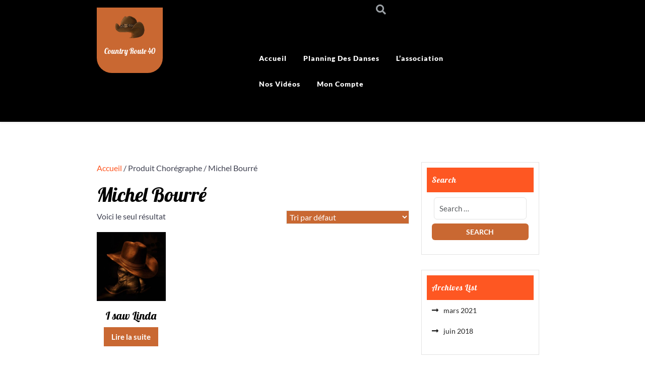

--- FILE ---
content_type: text/html; charset=UTF-8
request_url: https://countryroute40.com/choregraphe/michel-bourre/
body_size: 12646
content:
<!doctype html>
<html lang="fr-FR">
<head>
    <meta charset="UTF-8">
    <meta name="viewport" content="width=device-width, initial-scale=1">
    <title>Michel Bourré</title>
<meta name='robots' content='max-image-preview:large' />
<link rel="alternate" type="application/rss+xml" title=" &raquo; Flux" href="https://countryroute40.com/feed/" />
<link rel="alternate" type="application/rss+xml" title=" &raquo; Flux des commentaires" href="https://countryroute40.com/comments/feed/" />
<link rel="alternate" type="application/rss+xml" title="Flux pour  &raquo; Michel Bourré Chorégraphe" href="https://countryroute40.com/choregraphe/michel-bourre/feed/" />
<style id='wp-img-auto-sizes-contain-inline-css' type='text/css'>
img:is([sizes=auto i],[sizes^="auto," i]){contain-intrinsic-size:3000px 1500px}
/*# sourceURL=wp-img-auto-sizes-contain-inline-css */
</style>
<link rel='stylesheet' id='stec-widget-events-list-css' href='https://countryroute40.com/wp-content/plugins/stachethemes_event_calendar/assets/css/front/style.widget-events.min.css?ver=3.2.4' type='text/css' media='all' />
<style id='wp-emoji-styles-inline-css' type='text/css'>

	img.wp-smiley, img.emoji {
		display: inline !important;
		border: none !important;
		box-shadow: none !important;
		height: 1em !important;
		width: 1em !important;
		margin: 0 0.07em !important;
		vertical-align: -0.1em !important;
		background: none !important;
		padding: 0 !important;
	}
/*# sourceURL=wp-emoji-styles-inline-css */
</style>
<link rel='stylesheet' id='titan-adminbar-styles-css' href='https://countryroute40.com/wp-content/plugins/anti-spam/assets/css/admin-bar.css?ver=7.3.5' type='text/css' media='all' />
<link rel='stylesheet' id='woof-css' href='https://countryroute40.com/wp-content/plugins/woocommerce-products-filter/css/front.css?ver=2.2.9.4' type='text/css' media='all' />
<style id='woof-inline-css' type='text/css'>

.woof_products_top_panel li span, .woof_products_top_panel2 li span{background: url(https://countryroute40.com/wp-content/plugins/woocommerce-products-filter/img/delete.png);background-size: 14px 14px;background-repeat: no-repeat;background-position: right;}
.woof_edit_view{
                    display: none;
                }

/*# sourceURL=woof-inline-css */
</style>
<link rel='stylesheet' id='chosen-drop-down-css' href='https://countryroute40.com/wp-content/plugins/woocommerce-products-filter/js/chosen/chosen.min.css?ver=2.2.9.4' type='text/css' media='all' />
<link rel='stylesheet' id='icheck-jquery-color-css' href='https://countryroute40.com/wp-content/plugins/woocommerce-products-filter/js/icheck/skins/minimal/orange.css?ver=2.2.9.4' type='text/css' media='all' />
<link rel='stylesheet' id='woof_by_featured_html_items-css' href='https://countryroute40.com/wp-content/plugins/woocommerce-products-filter/ext/by_featured/css/by_featured.css?ver=2.2.9.4' type='text/css' media='all' />
<link rel='stylesheet' id='woof_by_text_html_items-css' href='https://countryroute40.com/wp-content/plugins/woocommerce-products-filter/ext/by_text/assets/css/front.css?ver=2.2.9.4' type='text/css' media='all' />
<link rel='stylesheet' id='woof_label_html_items-css' href='https://countryroute40.com/wp-content/plugins/woocommerce-products-filter/ext/label/css/html_types/label.css?ver=2.2.9.4' type='text/css' media='all' />
<link rel='stylesheet' id='woof_select_radio_check_html_items-css' href='https://countryroute40.com/wp-content/plugins/woocommerce-products-filter/ext/select_radio_check/css/html_types/select_radio_check.css?ver=2.2.9.4' type='text/css' media='all' />
<link rel='stylesheet' id='woocommerce-layout-css' href='https://countryroute40.com/wp-content/plugins/woocommerce/assets/css/woocommerce-layout.css?ver=10.4.3' type='text/css' media='all' />
<link rel='stylesheet' id='woocommerce-smallscreen-css' href='https://countryroute40.com/wp-content/plugins/woocommerce/assets/css/woocommerce-smallscreen.css?ver=10.4.3' type='text/css' media='only screen and (max-width: 768px)' />
<link rel='stylesheet' id='woocommerce-general-css' href='https://countryroute40.com/wp-content/plugins/woocommerce/assets/css/woocommerce.css?ver=10.4.3' type='text/css' media='all' />
<style id='woocommerce-inline-inline-css' type='text/css'>
.woocommerce form .form-row .required { visibility: visible; }
/*# sourceURL=woocommerce-inline-inline-css */
</style>
<link rel='stylesheet' id='lato-css' href='https://countryroute40.com/wp-content/fonts/ee764149d14ea9105e03917d91954372.css?ver=1.0' type='text/css' media='all' />
<link rel='stylesheet' id='lobster-css' href='https://countryroute40.com/wp-content/fonts/01ad907708d810333e326936226967c6.css?ver=1.0' type='text/css' media='all' />
<link rel='stylesheet' id='charity-zone-block-editor-style-css' href='https://countryroute40.com/wp-content/themes/charity-zone/assets/css/block-editor-style.css?ver=d2c64b3f85861046b468d05aa087f891' type='text/css' media='all' />
<link rel='stylesheet' id='bootstrap-css-css' href='https://countryroute40.com/wp-content/themes/charity-zone/assets/css/bootstrap.css?ver=d2c64b3f85861046b468d05aa087f891' type='text/css' media='all' />
<link rel='stylesheet' id='fontawesome-style-css' href='https://countryroute40.com/wp-content/themes/charity-zone/assets/css/fontawesome/css/all.css?ver=d2c64b3f85861046b468d05aa087f891' type='text/css' media='all' />
<link rel='stylesheet' id='owl.carousel-style-css' href='https://countryroute40.com/wp-content/themes/charity-zone/assets/css/owl.carousel.css?ver=d2c64b3f85861046b468d05aa087f891' type='text/css' media='all' />
<link rel='stylesheet' id='charity-zone-style-css' href='https://countryroute40.com/wp-content/themes/charity-zone/style.css?ver=d2c64b3f85861046b468d05aa087f891' type='text/css' media='all' />
<style id='charity-zone-style-inline-css' type='text/css'>
#button{right: 20px;}#top-slider .slider-box img{opacity: ;}.woocommerce ul.products li.product .onsale{left: auto; right: 15px;}#colophon{background-attachment: scroll !important; background-position: center !important;}#colophon h5, h5.footer-column-widget-title{text-align: left;}#colophon ul, #colophon p, .tagcloud, .widget{text-align: left;}.footer-menu-left{text-align: center;}.main-navigation .menu > li > a{text-transform:Capitalize;}.slider-inner-box, #top-slider .slider-inner-box p{text-align : center;}

	
		
		.loading, .loading2{
			background-color: ;
		 }
		 @keyframes loading {
		  0%,
		  100% {
		  	transform: translatey(-2.5rem);
		    background-color: #ffffff;
		  }
		  50% {
		  	transform: translatey(2.5rem);
		    background-color: #f10026;
		  }
		}
		.load hr {
			background-color: ;
		}
	
.stick_header{position: static;}
/*# sourceURL=charity-zone-style-inline-css */
</style>
<link rel='stylesheet' id='heateor_sss_frontend_css-css' href='https://countryroute40.com/wp-content/plugins/sassy-social-share/public/css/sassy-social-share-public.css?ver=3.3.79' type='text/css' media='all' />
<style id='heateor_sss_frontend_css-inline-css' type='text/css'>
.heateor_sss_button_instagram span.heateor_sss_svg,a.heateor_sss_instagram span.heateor_sss_svg{background:radial-gradient(circle at 30% 107%,#fdf497 0,#fdf497 5%,#fd5949 45%,#d6249f 60%,#285aeb 90%)}.heateor_sss_horizontal_sharing .heateor_sss_svg,.heateor_sss_standard_follow_icons_container .heateor_sss_svg{color:#fff;border-width:0px;border-style:solid;border-color:transparent}.heateor_sss_horizontal_sharing .heateorSssTCBackground{color:#666}.heateor_sss_horizontal_sharing span.heateor_sss_svg:hover,.heateor_sss_standard_follow_icons_container span.heateor_sss_svg:hover{border-color:transparent;}.heateor_sss_vertical_sharing span.heateor_sss_svg,.heateor_sss_floating_follow_icons_container span.heateor_sss_svg{color:#fff;border-width:0px;border-style:solid;border-color:transparent;}.heateor_sss_vertical_sharing .heateorSssTCBackground{color:#666;}.heateor_sss_vertical_sharing span.heateor_sss_svg:hover,.heateor_sss_floating_follow_icons_container span.heateor_sss_svg:hover{border-color:transparent;}@media screen and (max-width:783px) {.heateor_sss_vertical_sharing{display:none!important}}div.heateor_sss_mobile_footer{display:none;}@media screen and (max-width:783px){div.heateor_sss_bottom_sharing .heateorSssTCBackground{background-color:white}div.heateor_sss_bottom_sharing{width:100%!important;left:0!important;}div.heateor_sss_bottom_sharing a{width:25% !important;}div.heateor_sss_bottom_sharing .heateor_sss_svg{width: 100% !important;}div.heateor_sss_bottom_sharing div.heateorSssTotalShareCount{font-size:1em!important;line-height:28px!important}div.heateor_sss_bottom_sharing div.heateorSssTotalShareText{font-size:.7em!important;line-height:0px!important}div.heateor_sss_mobile_footer{display:block;height:40px;}.heateor_sss_bottom_sharing{padding:0!important;display:block!important;width:auto!important;bottom:-2px!important;top: auto!important;}.heateor_sss_bottom_sharing .heateor_sss_square_count{line-height:inherit;}.heateor_sss_bottom_sharing .heateorSssSharingArrow{display:none;}.heateor_sss_bottom_sharing .heateorSssTCBackground{margin-right:1.1em!important}}
/*# sourceURL=heateor_sss_frontend_css-inline-css */
</style>
<script type="text/javascript" src="https://countryroute40.com/wp-includes/js/jquery/jquery.min.js?ver=3.7.1" id="jquery-core-js"></script>
<script type="text/javascript" src="https://countryroute40.com/wp-includes/js/jquery/jquery-migrate.min.js?ver=3.4.1" id="jquery-migrate-js"></script>
<script type="text/javascript" id="jquery-js-after">
/* <![CDATA[ */
if (typeof (window.wpfReadyList) == "undefined") {
			var v = jQuery.fn.jquery;
			if (v && parseInt(v) >= 3 && window.self === window.top) {
				var readyList=[];
				window.originalReadyMethod = jQuery.fn.ready;
				jQuery.fn.ready = function(){
					if(arguments.length && arguments.length > 0 && typeof arguments[0] === "function") {
						readyList.push({"c": this, "a": arguments});
					}
					return window.originalReadyMethod.apply( this, arguments );
				};
				window.wpfReadyList = readyList;
			}}
//# sourceURL=jquery-js-after
/* ]]> */
</script>
<script type="text/javascript" id="woof-husky-js-extra">
/* <![CDATA[ */
var woof_husky_txt = {"ajax_url":"https://countryroute40.com/wp-admin/admin-ajax.php","plugin_uri":"https://countryroute40.com/wp-content/plugins/woocommerce-products-filter/ext/by_text/","loader":"https://countryroute40.com/wp-content/plugins/woocommerce-products-filter/ext/by_text/assets/img/ajax-loader.gif","not_found":"Nothing found!","prev":"Prev","next":"Next","site_link":"https://countryroute40.com","default_data":{"placeholder":"","behavior":"title","search_by_full_word":"0","autocomplete":"0","how_to_open_links":"0","taxonomy_compatibility":0,"sku_compatibility":"0","custom_fields":"","search_desc_variant":"0","view_text_length":10,"min_symbols":3,"max_posts":10,"image":"","notes_for_customer":"","template":"default","max_open_height":300,"page":0}};
//# sourceURL=woof-husky-js-extra
/* ]]> */
</script>
<script type="text/javascript" src="https://countryroute40.com/wp-content/plugins/woocommerce-products-filter/ext/by_text/assets/js/husky.js?ver=2.2.9.4" id="woof-husky-js"></script>
<script type="text/javascript" src="https://countryroute40.com/wp-content/plugins/woocommerce/assets/js/jquery-blockui/jquery.blockUI.min.js?ver=2.7.0-wc.10.4.3" id="wc-jquery-blockui-js" defer="defer" data-wp-strategy="defer"></script>
<script type="text/javascript" id="wc-add-to-cart-js-extra">
/* <![CDATA[ */
var wc_add_to_cart_params = {"ajax_url":"/wp-admin/admin-ajax.php","wc_ajax_url":"/?wc-ajax=%%endpoint%%","i18n_view_cart":"Voir le panier","cart_url":"https://countryroute40.com/cart/","is_cart":"","cart_redirect_after_add":"no"};
//# sourceURL=wc-add-to-cart-js-extra
/* ]]> */
</script>
<script type="text/javascript" src="https://countryroute40.com/wp-content/plugins/woocommerce/assets/js/frontend/add-to-cart.min.js?ver=10.4.3" id="wc-add-to-cart-js" defer="defer" data-wp-strategy="defer"></script>
<script type="text/javascript" src="https://countryroute40.com/wp-content/plugins/woocommerce/assets/js/js-cookie/js.cookie.min.js?ver=2.1.4-wc.10.4.3" id="wc-js-cookie-js" defer="defer" data-wp-strategy="defer"></script>
<script type="text/javascript" id="woocommerce-js-extra">
/* <![CDATA[ */
var woocommerce_params = {"ajax_url":"/wp-admin/admin-ajax.php","wc_ajax_url":"/?wc-ajax=%%endpoint%%","i18n_password_show":"Afficher le mot de passe","i18n_password_hide":"Masquer le mot de passe"};
//# sourceURL=woocommerce-js-extra
/* ]]> */
</script>
<script type="text/javascript" src="https://countryroute40.com/wp-content/plugins/woocommerce/assets/js/frontend/woocommerce.min.js?ver=10.4.3" id="woocommerce-js" defer="defer" data-wp-strategy="defer"></script>
<link rel="https://api.w.org/" href="https://countryroute40.com/wp-json/" />
<script type="text/javascript" src='//countryroute40.com/wp-content/uploads/custom-css-js/4221.js?v=9063'></script>
<!-- start Simple Custom CSS and JS -->
<style type="text/css">
/* Ajouter votre code CSS ici.
                     
Par exemple:
.exemple {
    color: red;
}

Pour améliorer vos connaissances en CSS, visitez http://www.w3schools.com/css/css_syntax.asp

Fin du commentaire */ 

.head-menu {
    background: url(https://test.stylenweb.com/wp-content/uploads/2021/09/cropped-Bandeau_1b-2.jpg) no-repeat;
    background-position: center center!important;
}

.main-navigation .menu > li > a {
    font-weight: 900;
    color: #fff;
}

.head-menu {
    background-size: cover!important;
}
.navbar-brand , .sidebar input[type="submit"], .woocommerce .woocommerce-ordering select, .pro-button a, .woocommerce #respond input#submit, .woocommerce a.button, .woocommerce button.button, .woocommerce input.button, .woocommerce #respond input#submit.alt, .woocommerce a.button.alt, .woocommerce button.button.alt, .woocommerce input.button.alt,
.main-navigation .menu > li > a:hover, .comment-respond input#submit, .woocommerce-account .woocommerce-MyAccount-navigation ul li{
    background: #c96832;
}
.type-product{
  display:grid;
}
.wpfCheckbox {
    vertical-align: middle;
    display: none!important;
}
.checked{
  color:#c96832!important;
  font-weight:900!important;
}


.wpfCheckboxHier{
      margin: 0 auto;
    vertical-align: middle;
    display: table;
}

  .wpfFilterWrapper ul:not(.wpfButtonsFilter) li {

    padding: 0 .3em!important;
}
}
#colophon a:hover, #colophon a:focus, .sidebar a:hover , a {
color:#c96832;
}
#button, .main-navigation .sub-menu{
      background-color: #c96832;
}

@media (min-width: 1200px){
.container {
    max-width: 100%;
    padding: 0 15%;
 }
}
@media (min-width: 992px){
.col-lg-3 {
    flex: 0 0 28%;
    max-width: 28%!important;
}
  
.col-lg-9 {
    flex: 0 0 70%;
    max-width: 75%;
}
}

.custom-logo-link img{
  width:60%;
}</style>
<!-- end Simple Custom CSS and JS -->
<!-- start Simple Custom CSS and JS -->
<style type="text/css">
/* Add your CSS code here.

For example:
.example {
    color: red;
}

For brushing up on your CSS knowledge, check out http://www.w3schools.com/css/css_syntax.asp

End of comment */ 

#page .type-product {
    display: block;
}

.woocommerce #content div.product div.images, .woocommerce div.product div.images, .woocommerce-page #content div.product div.images, .woocommerce-page div.product div.images {
    float: left;
    width: 35%;
}</style>
<!-- end Simple Custom CSS and JS -->
<!-- start Simple Custom CSS and JS -->
<style type="text/css">
/* Add your CSS code here.

For example:
.example {
    color: red;
}

For brushing up on your CSS knowledge, check out http://www.w3schools.com/css/css_syntax.asp

End of comment */ 

#wpfBlock_1 .wpfFilterVerScroll {
    max-height: 200px;
    display: flex;
}
.wpfFilterVerScroll li {
    display: inline-flex;
    width: 100%;
}</style>
<!-- end Simple Custom CSS and JS -->
        <script type='text/javascript'>
            if (typeof ajaxurl === 'undefined') {
                var ajaxurl = 'https://countryroute40.com/wp-admin/admin-ajax.php';
            }
            if (typeof resturl === 'undefined') {
                var resturl = 'https://countryroute40.com/wp-json/';
            }
        </script>
        	<noscript><style>.woocommerce-product-gallery{ opacity: 1 !important; }</style></noscript>
	<meta name="generator" content="Elementor 3.34.1; features: additional_custom_breakpoints; settings: css_print_method-external, google_font-enabled, font_display-auto">
			<style>
				.e-con.e-parent:nth-of-type(n+4):not(.e-lazyloaded):not(.e-no-lazyload),
				.e-con.e-parent:nth-of-type(n+4):not(.e-lazyloaded):not(.e-no-lazyload) * {
					background-image: none !important;
				}
				@media screen and (max-height: 1024px) {
					.e-con.e-parent:nth-of-type(n+3):not(.e-lazyloaded):not(.e-no-lazyload),
					.e-con.e-parent:nth-of-type(n+3):not(.e-lazyloaded):not(.e-no-lazyload) * {
						background-image: none !important;
					}
				}
				@media screen and (max-height: 640px) {
					.e-con.e-parent:nth-of-type(n+2):not(.e-lazyloaded):not(.e-no-lazyload),
					.e-con.e-parent:nth-of-type(n+2):not(.e-lazyloaded):not(.e-no-lazyload) * {
						background-image: none !important;
					}
				}
			</style>
			
		<style type="text/css">
							.head-menu {
					background: url(https://test.stylenweb.com/wp-content/uploads/2021/09/cropped-Bandeau_1b-2.jpg) no-repeat;
					background-position: center top;
				}
					</style>
		<style type="text/css" id="custom-background-css">
body.custom-background { background-color: #fff; }
</style>
	<link rel="icon" href="https://countryroute40.com/wp-content/uploads/2021/09/cropped-logo-couleur-1-32x32.png" sizes="32x32" />
<link rel="icon" href="https://countryroute40.com/wp-content/uploads/2021/09/cropped-logo-couleur-1-192x192.png" sizes="192x192" />
<link rel="apple-touch-icon" href="https://countryroute40.com/wp-content/uploads/2021/09/cropped-logo-couleur-1-180x180.png" />
<meta name="msapplication-TileImage" content="https://countryroute40.com/wp-content/uploads/2021/09/cropped-logo-couleur-1-270x270.png" />
		<style type="text/css" id="wp-custom-css">
			.head-menu {
    padding:50px 0;
	background-color:black;
}		</style>
		</head>
<body data-rsssl=1 class="archive tax-pa_choregraphe term-michel-bourre term-815 custom-background wp-custom-logo wp-embed-responsive wp-theme-charity-zone theme-charity-zone woocommerce woocommerce-page woocommerce-no-js hfeed elementor-default elementor-kit-3875">
        <div id="page" class="site">
        <div class="">
            <a class="skip-link screen-reader-text" href="#skip-content">Skip to content</a>
            <header id="masthead" class="site-header shadow-sm navbar-dark bg-primary">
                <div class="socialmedia">
                    
<div class="container">
	<div class="row">
		<div class="col-lg-6 col-md-6 align-self-center">
			<div class="row">
				<div class="col-lg-4 col-md-6">
				    <div class="navbar-brand">
				        		            		<div class="site-logo"><a href="https://countryroute40.com/" class="custom-logo-link" rel="home"><img width="100" height="100" src="https://countryroute40.com/wp-content/uploads/2021/10/cropped-logo-sans-web-1.png" class="custom-logo" alt="" decoding="async" /></a></div>
		          				          				            						            												            		<p class="site-description">Country Route 40</p>
												          						    </div>
			  	</div>
			  	<div class="col-lg-8 col-md-6 self-align-center">
			  		<div class="social-link">
				  																															</div>
			  	</div>
			</div>
		</div>
		<div class="col-lg-6 col-md-6 align-self-center">
			<div class="top-info">
				<div class="row">
					 						<div class="col-lg-4 col-md-2 col-sm-4 col-12 align-self-center">
                            <span class="head-search">
                                <div class="header-search-wrapper">
                                    <span class="search-main">
                                        <i class="fa fa-search"></i>
                                    </span>
                                    <div class="search-form-main clearfix">
                                        <form method="get" class="search-form">
                                          <label>
                                            <input type="search" class="search-field form-control" placeholder="Search …" value="" name="s">
                                          </label>
                                          <input type="submit" class="search-submit btn btn-primary mt-3" value="Search">
                                        </form>
                                    </div>
                                </div>
                            </span>
                        </div>
                                        
														</div>
			</div>
		</div>
	</div>
</div>
                </div>
                    <div class="head-menu" data-sticky="false">
                        
<div class="container">
    <div class="row">
        <div class="offset-lg-4 col-lg-6 col-md-8 col-4 align-self-center">
            <div class="toggle-nav mobile-menu">
                <button onclick="charity_zone_openNav()"><i class="fas fa-th"></i></button>
            </div>
            <div id="mySidenav" class="nav sidenav">
                <nav id="site-navigation" class="main-navigation navbar navbar-expand-xl" aria-label="Top Menu">
                    <div class="menu-main-menu-container"><ul id="menu-main-menu" class="menu"><li id="menu-item-3921" class="menu-item menu-item-type-post_type menu-item-object-page menu-item-home menu-item-has-children menu-item-3921"><a href="https://countryroute40.com/">Accueil</a>
<ul class="sub-menu">
	<li id="menu-item-3931" class="menu-item menu-item-type-post_type menu-item-object-page menu-item-3931"><a href="https://countryroute40.com/lexique/">Lexique</a></li>
</ul>
</li>
<li id="menu-item-3927" class="menu-item menu-item-type-post_type menu-item-object-page menu-item-3927"><a href="https://countryroute40.com/lexique/planning-des-danses/">Planning des danses</a></li>
<li id="menu-item-3930" class="menu-item menu-item-type-post_type menu-item-object-page menu-item-3930"><a href="https://countryroute40.com/bio/">L&rsquo;association</a></li>
<li id="menu-item-3928" class="menu-item menu-item-type-post_type menu-item-object-page menu-item-3928"><a href="https://countryroute40.com/nos-videos/">Nos vidéos</a></li>
<li id="menu-item-3922" class="menu-item menu-item-type-post_type menu-item-object-page menu-item-3922"><a href="https://countryroute40.com/my-account/">Mon compte</a></li>
</ul></div>                </nav>
                <a href="javascript:void(0)" class="closebtn mobile-menu" onclick="charity_zone_closeNav()"><i class="fas fa-times"></i></a>
            </div>
        </div>
        <div class="col-lg-2 col-md-4 col-8 donate-btn align-self-center">
                    </div>
    </div>
</div>
                    </div>
            </header>


<div id="skip-content" class="container">
	<div class="row">
					<div class="col-lg-9 col-md-9">
				<div id="primary" class="content-area charity-zone"><main id="main" class="site-main" role="main"><nav class="woocommerce-breadcrumb" aria-label="Breadcrumb"><a href="https://countryroute40.com">Accueil</a>&nbsp;&#47;&nbsp;Produit Chorégraphe&nbsp;&#47;&nbsp;Michel Bourré</nav><header class="woocommerce-products-header">
			<h1 class="woocommerce-products-header__title page-title">Michel Bourré</h1>
	
	</header>



        
<div class="woof_products_top_panel_content">
    </div>
<div class="woof_products_top_panel"></div><div class="woocommerce-notices-wrapper"></div><p class="woocommerce-result-count" role="alert" aria-relevant="all" >
	Voici le seul résultat</p>
<form class="woocommerce-ordering" method="get">
		<select
		name="orderby"
		class="orderby"
					aria-label="Commande"
			>
					<option value="menu_order"  selected='selected'>Tri par défaut</option>
					<option value="popularity" >Tri par popularité</option>
					<option value="rating" >Tri par notes moyennes</option>
					<option value="date" >Tri du plus récent au plus ancien</option>
					<option value="price" >Tri par tarif croissant</option>
					<option value="price-desc" >Tri par tarif décroissant</option>
			</select>
	<input type="hidden" name="paged" value="1" />
	</form>
<ul class="products columns-4">
<li class="product type-product post-5357 status-publish first instock product_cat-i has-post-thumbnail downloadable virtual product-type-simple">
	<a href="https://countryroute40.com/product/i-saw-linda/" class="woocommerce-LoopProduct-link woocommerce-loop-product__link"><img fetchpriority="high" width="300" height="300" src="https://countryroute40.com/wp-content/uploads/2022/05/blackjack-I_saw_linda-300x300.jpg" class="attachment-woocommerce_thumbnail size-woocommerce_thumbnail" alt="I saw Linda" decoding="async" srcset="https://countryroute40.com/wp-content/uploads/2022/05/blackjack-I_saw_linda-300x300.jpg 300w, https://countryroute40.com/wp-content/uploads/2022/05/blackjack-I_saw_linda-150x150.jpg 150w, https://countryroute40.com/wp-content/uploads/2022/05/blackjack-I_saw_linda-100x100.jpg 100w, https://countryroute40.com/wp-content/uploads/2022/05/blackjack-I_saw_linda.jpg 500w" sizes="(max-width: 300px) 100vw, 300px" /><h2 class="woocommerce-loop-product__title">I saw Linda</h2>
</a><a href="https://countryroute40.com/product/i-saw-linda/" aria-describedby="woocommerce_loop_add_to_cart_link_describedby_5357" data-quantity="1" class="button product_type_simple" data-product_id="5357" data-product_sku="" aria-label="En savoir plus sur &ldquo;I saw Linda&rdquo;" rel="nofollow" data-success_message="">Lire la suite</a>	<span id="woocommerce_loop_add_to_cart_link_describedby_5357" class="screen-reader-text">
			</span>
</li>
</ul>
</main></div>			</div>
							<div class="col-lg-3 col-md-3">
					<aside id="secondary" class="widget-area">
    <div class="sidebar">
        
            <!-- Search Widget -->
            <section id="search" class="widget widget_search">
                <h5 class="widget-title">Search</h5>
                
<form method="get" class="search-from" action="https://countryroute40.com/">
    <div class="form-group mx-sm-1 mb-2 search-div">
    <input type="search" class="search-field form-control" placeholder="Search &hellip;" value="" name="s" title="">
    </div>
    <input type="submit" class="search-submit btn btn-primary mb-2" value="Search">
</form>            </section>

            <!-- Archives Widget -->
            <section id="archives" class="widget widget_archive">
                <h5 class="widget-title">Archives List</h5>
                <ul>
                    	<li><a href='https://countryroute40.com/2021/03/'>mars 2021</a></li>
	<li><a href='https://countryroute40.com/2018/06/'>juin 2018</a></li>
                </ul>
            </section>

            <!-- Recent Posts Widget -->
            <section id="recent-posts-widget" class="widget widget_recent_posts">
                <h5 class="widget-title">Recent Posts</h5>
                <ul>
                                            <li>
                            <a href="https://countryroute40.com/hello-world/">
                                Hello world!                            </a>
                        </li>
                                            <li>
                            <a href="https://countryroute40.com/bonjour-tout-le-monde/">
                                Bonjour tout le monde !                            </a>
                        </li>
                                    </ul>
            </section>

            <!-- Meta Widget -->
            <section id="meta" class="widget widget_meta">
                <h5 class="widget-title">Meta</h5>
                <ul>
                                        <li><a href="https://countryroute40.com/wp-login.php">Connexion</a></li>
                                    </ul>
            </section>

            <!-- Categories Widget -->
            <section id="categories" class="widget widget_categories">
                <h5 class="widget-title">Categories</h5>
                <ul>
                    	<li class="cat-item cat-item-442"><a href="https://countryroute40.com/category/non-classe/">Non classé</a>
</li>
	<li class="cat-item cat-item-1"><a href="https://countryroute40.com/category/uncategorized/">Uncategorized</a>
</li>
                </ul>
            </section>

            <!-- Tag Cloud Widget -->
            <section id="tags" class="widget widget_tag_cloud">
                <h5 class="widget-title">Tags</h5>
                <div class="tagcloud">
                                    </div>
            </section>

            </div>
</aside>


				</div>	
						</div>
</div>

		<footer id="colophon" class="site-footer border-top">
		    <div class="container">
		    	<div class="footer-column">
		    		<div class="row">
				        <div class="col-lg-3 col-md-3 col-sm-6 col-12">
				          			                        <aside id="search" class="widget" role="complementary" aria-label="firstsidebar">
		                            <h5 class="widget-title">About Us</h5>
		                            <div class="textwidget">
		                            	<p>Nam malesuada nulla nisi, ut faucibus magna congue nec. Ut libero tortor, tempus at auctor in, molestie at nisi. In enim ligula, consequat eu feugiat a.</p>
		                            </div>
		                        </aside>
		                    				        </div>
				        <div class="col-lg-3 col-md-3 col-sm-6 col-12">
				            		                        <aside id="pages" class="widget">
		                            <h5 class="widget-title">Useful Links</h5>
		                            <ul class="mt-4">
		                            	<li>Home</li>
		                            	<li>services</li>
		                            	<li>Reviews</li>
		                            	<li>About Us</li>
		                            </ul>
		                        </aside>
		                    				        </div>
				        <div class="col-lg-3 col-md-3 col-sm-6 col-12">
				            		                        <aside id="pages" class="widget">
		                            <h5 class="widget-title">Information</h5>
		                            <ul class="mt-4">
		                            	<li>FAQ</li>
		                            	<li>Site Maps</li>
		                            	<li>Privacy Policy</li>
		                            	<li>Contact Us</li>
		                            </ul>
		                        </aside>
		                    				        </div>
				        <div class="col-lg-3 col-md-3 col-sm-6 col-12">
				            		                        <aside id="pages" class="widget">
		                            <h5 class="widget-title">Get In Touch</h5>
		                            <ul class="mt-4">
		                            	<li>Via Carlo Montù 78<br>22021 Bellagio CO, Italy</li>
		                            	<li>+11 6254 7855</li>
		                            	<li>support@example.com</li>
		                            </ul>
		                        </aside>
		                    				        </div>
			      	</div>
				</div>
		    					        <div class="site-info text-center">
				            <div class="footer-menu-left">
				            									    <a target="_blank" href="https://wordpress.org/">
										Proudly powered by WordPress								    </a>
								    <span class="sep mr-1"> | </span>

								    <span>
								    	<a target="_blank" href="https://www.themagnifico.net/products/free-charity-wordpress-theme">
							              	 Charity WordPress Theme 						              	</a>
							          	by TheMagnifico.				        			</span>
																				            </div>
				        </div>
							    			    	<a id="button">TOP</a>
			    		    </div>
		</footer>
	</div>
</div>

<script type="speculationrules">
{"prefetch":[{"source":"document","where":{"and":[{"href_matches":"/*"},{"not":{"href_matches":["/wp-*.php","/wp-admin/*","/wp-content/uploads/*","/wp-content/*","/wp-content/plugins/*","/wp-content/themes/charity-zone/*","/*\\?(.+)"]}},{"not":{"selector_matches":"a[rel~=\"nofollow\"]"}},{"not":{"selector_matches":".no-prefetch, .no-prefetch a"}}]},"eagerness":"conservative"}]}
</script>
<script type="application/ld+json">{"@context":"https://schema.org/","@type":"BreadcrumbList","itemListElement":[{"@type":"ListItem","position":1,"item":{"name":"Accueil","@id":"https://countryroute40.com"}},{"@type":"ListItem","position":2,"item":{"name":"Produit Chor\u00e9graphe","@id":"https://countryroute40.com/choregraphe/michel-bourre/"}},{"@type":"ListItem","position":3,"item":{"name":"Michel Bourr\u00e9","@id":"https://countryroute40.com/choregraphe/michel-bourre/"}}]}</script>			<script>
				const lazyloadRunObserver = () => {
					const lazyloadBackgrounds = document.querySelectorAll( `.e-con.e-parent:not(.e-lazyloaded)` );
					const lazyloadBackgroundObserver = new IntersectionObserver( ( entries ) => {
						entries.forEach( ( entry ) => {
							if ( entry.isIntersecting ) {
								let lazyloadBackground = entry.target;
								if( lazyloadBackground ) {
									lazyloadBackground.classList.add( 'e-lazyloaded' );
								}
								lazyloadBackgroundObserver.unobserve( entry.target );
							}
						});
					}, { rootMargin: '200px 0px 200px 0px' } );
					lazyloadBackgrounds.forEach( ( lazyloadBackground ) => {
						lazyloadBackgroundObserver.observe( lazyloadBackground );
					} );
				};
				const events = [
					'DOMContentLoaded',
					'elementor/lazyload/observe',
				];
				events.forEach( ( event ) => {
					document.addEventListener( event, lazyloadRunObserver );
				} );
			</script>
				<script type='text/javascript'>
		(function () {
			var c = document.body.className;
			c = c.replace(/woocommerce-no-js/, 'woocommerce-js');
			document.body.className = c;
		})();
	</script>
	<link rel='stylesheet' id='wc-blocks-style-css' href='https://countryroute40.com/wp-content/plugins/woocommerce/assets/client/blocks/wc-blocks.css?ver=wc-10.4.3' type='text/css' media='all' />
<link rel='stylesheet' id='woof_tooltip-css-css' href='https://countryroute40.com/wp-content/plugins/woocommerce-products-filter/js/tooltip/css/tooltipster.bundle.min.css?ver=2.2.9.4' type='text/css' media='all' />
<link rel='stylesheet' id='woof_tooltip-css-noir-css' href='https://countryroute40.com/wp-content/plugins/woocommerce-products-filter/js/tooltip/css/plugins/tooltipster/sideTip/themes/tooltipster-sideTip-noir.min.css?ver=2.2.9.4' type='text/css' media='all' />
<script type="text/javascript" src="https://countryroute40.com/wp-includes/js/jquery/ui/core.min.js?ver=1.13.3" id="jquery-ui-core-js"></script>
<script type="text/javascript" src="https://countryroute40.com/wp-includes/js/jquery/ui/menu.min.js?ver=1.13.3" id="jquery-ui-menu-js"></script>
<script type="text/javascript" src="https://countryroute40.com/wp-includes/js/dist/dom-ready.min.js?ver=f77871ff7694fffea381" id="wp-dom-ready-js"></script>
<script type="text/javascript" src="https://countryroute40.com/wp-includes/js/dist/hooks.min.js?ver=dd5603f07f9220ed27f1" id="wp-hooks-js"></script>
<script type="text/javascript" src="https://countryroute40.com/wp-includes/js/dist/i18n.min.js?ver=c26c3dc7bed366793375" id="wp-i18n-js"></script>
<script type="text/javascript" id="wp-i18n-js-after">
/* <![CDATA[ */
wp.i18n.setLocaleData( { 'text direction\u0004ltr': [ 'ltr' ] } );
//# sourceURL=wp-i18n-js-after
/* ]]> */
</script>
<script type="text/javascript" id="wp-a11y-js-translations">
/* <![CDATA[ */
( function( domain, translations ) {
	var localeData = translations.locale_data[ domain ] || translations.locale_data.messages;
	localeData[""].domain = domain;
	wp.i18n.setLocaleData( localeData, domain );
} )( "default", {"translation-revision-date":"2025-12-10 11:15:06+0000","generator":"GlotPress\/4.0.3","domain":"messages","locale_data":{"messages":{"":{"domain":"messages","plural-forms":"nplurals=2; plural=n > 1;","lang":"fr"},"Notifications":["Notifications"]}},"comment":{"reference":"wp-includes\/js\/dist\/a11y.js"}} );
//# sourceURL=wp-a11y-js-translations
/* ]]> */
</script>
<script type="text/javascript" src="https://countryroute40.com/wp-includes/js/dist/a11y.min.js?ver=cb460b4676c94bd228ed" id="wp-a11y-js"></script>
<script type="text/javascript" src="https://countryroute40.com/wp-includes/js/jquery/ui/autocomplete.min.js?ver=1.13.3" id="jquery-ui-autocomplete-js"></script>
<script type="text/javascript" src="https://countryroute40.com/wp-content/themes/charity-zone/assets/js/owl.carousel.js?ver=d2c64b3f85861046b468d05aa087f891" id="owl.carousel-jquery-js"></script>
<script type="text/javascript" src="https://countryroute40.com/wp-content/themes/charity-zone/assets/js/theme-script.js?ver=d2c64b3f85861046b468d05aa087f891" id="charity-zone-theme-js-js"></script>
<script type="text/javascript" src="https://countryroute40.com/wp-content/themes/charity-zone/assets/js/skip-link-focus-fix.js?ver=20151215" id="charity-zone-skip-link-focus-fix-js"></script>
<script type="text/javascript" id="heateor_sss_sharing_js-js-before">
/* <![CDATA[ */
function heateorSssLoadEvent(e) {var t=window.onload;if (typeof window.onload!="function") {window.onload=e}else{window.onload=function() {t();e()}}};	var heateorSssSharingAjaxUrl = 'https://countryroute40.com/wp-admin/admin-ajax.php', heateorSssCloseIconPath = 'https://countryroute40.com/wp-content/plugins/sassy-social-share/public/../images/close.png', heateorSssPluginIconPath = 'https://countryroute40.com/wp-content/plugins/sassy-social-share/public/../images/logo.png', heateorSssHorizontalSharingCountEnable = 0, heateorSssVerticalSharingCountEnable = 0, heateorSssSharingOffset = -10; var heateorSssMobileStickySharingEnabled = 1;var heateorSssCopyLinkMessage = "Lien copié.";var heateorSssUrlCountFetched = [], heateorSssSharesText = 'Partages', heateorSssShareText = 'Partage';function heateorSssPopup(e) {window.open(e,"popUpWindow","height=400,width=600,left=400,top=100,resizable,scrollbars,toolbar=0,personalbar=0,menubar=no,location=no,directories=no,status")}
//# sourceURL=heateor_sss_sharing_js-js-before
/* ]]> */
</script>
<script type="text/javascript" src="https://countryroute40.com/wp-content/plugins/sassy-social-share/public/js/sassy-social-share-public.js?ver=3.3.79" id="heateor_sss_sharing_js-js"></script>
<script type="text/javascript" src="https://countryroute40.com/wp-content/plugins/woocommerce/assets/js/sourcebuster/sourcebuster.min.js?ver=10.4.3" id="sourcebuster-js-js"></script>
<script type="text/javascript" id="wc-order-attribution-js-extra">
/* <![CDATA[ */
var wc_order_attribution = {"params":{"lifetime":1.0e-5,"session":30,"base64":false,"ajaxurl":"https://countryroute40.com/wp-admin/admin-ajax.php","prefix":"wc_order_attribution_","allowTracking":true},"fields":{"source_type":"current.typ","referrer":"current_add.rf","utm_campaign":"current.cmp","utm_source":"current.src","utm_medium":"current.mdm","utm_content":"current.cnt","utm_id":"current.id","utm_term":"current.trm","utm_source_platform":"current.plt","utm_creative_format":"current.fmt","utm_marketing_tactic":"current.tct","session_entry":"current_add.ep","session_start_time":"current_add.fd","session_pages":"session.pgs","session_count":"udata.vst","user_agent":"udata.uag"}};
//# sourceURL=wc-order-attribution-js-extra
/* ]]> */
</script>
<script type="text/javascript" src="https://countryroute40.com/wp-content/plugins/woocommerce/assets/js/frontend/order-attribution.min.js?ver=10.4.3" id="wc-order-attribution-js"></script>
<script type="text/javascript" src="https://countryroute40.com/wp-content/plugins/woocommerce-products-filter/js/tooltip/js/tooltipster.bundle.min.js?ver=2.2.9.4" id="woof_tooltip-js-js"></script>
<script type="text/javascript" src="https://countryroute40.com/wp-content/plugins/woocommerce-products-filter/js/icheck/icheck.min.js?ver=2.2.9.4" id="icheck-jquery-js"></script>
<script type="text/javascript" id="woof_front-js-extra">
/* <![CDATA[ */
var woof_filter_titles = {"pa_niveaux":"Niveaux : Tous","pa_murs":"Produit Nombre de murs","pa_comptes":"Produit Comptes","pa_tag-restart":"Produit Tag et restart","pa_style":"Produit Style de la danse","product_tag":"\u00c9tiquettes produit","pa_annee-cours":"Produit Ann\u00e9e cours","pa_choregraphe":"Produit Chor\u00e9graphe"};
var woof_ext_filter_titles = {"featured":"Featured product","byrating":"By rating","woof_text":"By text"};
//# sourceURL=woof_front-js-extra
/* ]]> */
</script>
<script type="text/javascript" id="woof_front-js-before">
/* <![CDATA[ */
        var woof_is_permalink =1;
        var woof_shop_page = "";
                var woof_m_b_container =".woocommerce-products-header";
        var woof_really_curr_tax = {};
        var woof_current_page_link = location.protocol + '//' + location.host + location.pathname;
        /*lets remove pagination from woof_current_page_link*/
        woof_current_page_link = woof_current_page_link.replace(/\page\/[0-9]+/, "");
                var woof_link = 'https://countryroute40.com/wp-content/plugins/woocommerce-products-filter/';
                    woof_really_curr_tax = {term_id:815, taxonomy: "pa_choregraphe"};
            
        var woof_ajaxurl = "https://countryroute40.com/wp-admin/admin-ajax.php";

        var woof_lang = {
        'orderby': "orderby",
        'date': "date",
        'perpage': "per page",
        'pricerange': "price range",
        'menu_order': "menu order",
        'popularity': "popularity",
        'rating': "rating",
        'price': "price low to high",
        'price-desc': "price high to low",
        'clear_all': "Clear All"
        };

        if (typeof woof_lang_custom == 'undefined') {
        var woof_lang_custom = {};/*!!important*/
        }

        var woof_is_mobile = 0;
        


        var woof_show_price_search_button = 0;
        var woof_show_price_search_type = 0;
        
        var woof_show_price_search_type = 0;

        var swoof_search_slug = "swoof";

        
        var icheck_skin = {};
                                icheck_skin.skin = "minimal";
            icheck_skin.color = "orange";
            if (window.navigator.msPointerEnabled && navigator.msMaxTouchPoints > 0) {
            /*icheck_skin = 'none';*/
            }
        
        var woof_select_type = 'chosen';


                var woof_current_values = '[]';
                var woof_lang_loading = "Loading ...";

        
        var woof_lang_show_products_filter = "show products filter";
        var woof_lang_hide_products_filter = "hide products filter";
        var woof_lang_pricerange = "price range";

        var woof_use_beauty_scroll =0;

        var woof_autosubmit =1;
        var woof_ajaxurl = "https://countryroute40.com/wp-admin/admin-ajax.php";
        /*var woof_submit_link = "";*/
        var woof_is_ajax = 0;
        var woof_ajax_redraw = 0;
        var woof_ajax_page_num =1;
        var woof_ajax_first_done = false;
        var woof_checkboxes_slide_flag = 1;


        /*toggles*/
        var woof_toggle_type = "text";

        var woof_toggle_closed_text = "+";
        var woof_toggle_opened_text = "-";

        var woof_toggle_closed_image = "https://countryroute40.com/wp-content/plugins/woocommerce-products-filter/img/plus.svg";
        var woof_toggle_opened_image = "https://countryroute40.com/wp-content/plugins/woocommerce-products-filter/img/minus.svg";


        /*indexes which can be displayed in red buttons panel*/
                var woof_accept_array = ["min_price", "orderby", "perpage", "featured","byrating","woof_text","min_rating","product_brand","product_visibility","product_cat","product_tag","pa_annee-cours","pa_annee-pcso-pcna","pa_choregraphe","pa_comptes","pa_interprete","pa_murs","pa_niveaux","pa_pcso-pcna","pa_style","pa_tag-restart","pa_titre"];

        
        /*for extensions*/

        var woof_ext_init_functions = null;
                    woof_ext_init_functions = '{"by_featured":"woof_init_featured","by_text":"woof_init_text","label":"woof_init_labels","select_radio_check":"woof_init_select_radio_check"}';
        

        
        var woof_overlay_skin = "default";


        function woof_js_after_ajax_done() {
        jQuery(document).trigger('woof_ajax_done');
                }

        
//# sourceURL=woof_front-js-before
/* ]]> */
</script>
<script type="text/javascript" src="https://countryroute40.com/wp-content/plugins/woocommerce-products-filter/js/front.js?ver=2.2.9.4" id="woof_front-js"></script>
<script type="text/javascript" src="https://countryroute40.com/wp-content/plugins/woocommerce-products-filter/js/html_types/radio.js?ver=2.2.9.4" id="woof_radio_html_items-js"></script>
<script type="text/javascript" src="https://countryroute40.com/wp-content/plugins/woocommerce-products-filter/js/html_types/checkbox.js?ver=2.2.9.4" id="woof_checkbox_html_items-js"></script>
<script type="text/javascript" src="https://countryroute40.com/wp-content/plugins/woocommerce-products-filter/js/html_types/select.js?ver=2.2.9.4" id="woof_select_html_items-js"></script>
<script type="text/javascript" src="https://countryroute40.com/wp-content/plugins/woocommerce-products-filter/js/html_types/mselect.js?ver=2.2.9.4" id="woof_mselect_html_items-js"></script>
<script type="text/javascript" src="https://countryroute40.com/wp-content/plugins/woocommerce-products-filter/ext/by_featured/js/by_featured.js?ver=2.2.9.4" id="woof_by_featured_html_items-js"></script>
<script type="text/javascript" src="https://countryroute40.com/wp-content/plugins/woocommerce-products-filter/ext/by_text/assets/js/front.js?ver=2.2.9.4" id="woof_by_text_html_items-js"></script>
<script type="text/javascript" src="https://countryroute40.com/wp-content/plugins/woocommerce-products-filter/ext/label/js/html_types/label.js?ver=2.2.9.4" id="woof_label_html_items-js"></script>
<script type="text/javascript" src="https://countryroute40.com/wp-content/plugins/woocommerce-products-filter/ext/select_radio_check/js/html_types/select_radio_check.js?ver=2.2.9.4" id="woof_select_radio_check_html_items-js"></script>
<script type="text/javascript" src="https://countryroute40.com/wp-content/plugins/woocommerce-products-filter/js/chosen/chosen.jquery.js?ver=2.2.9.4" id="chosen-drop-down-js"></script>
	<script>
	/(trident|msie)/i.test(navigator.userAgent)&&document.getElementById&&window.addEventListener&&window.addEventListener("hashchange",function(){var t,e=location.hash.substring(1);/^[A-z0-9_-]+$/.test(e)&&(t=document.getElementById(e))&&(/^(?:a|select|input|button|textarea)$/i.test(t.tagName)||(t.tabIndex=-1),t.focus())},!1);
	</script>
	<script id="wp-emoji-settings" type="application/json">
{"baseUrl":"https://s.w.org/images/core/emoji/17.0.2/72x72/","ext":".png","svgUrl":"https://s.w.org/images/core/emoji/17.0.2/svg/","svgExt":".svg","source":{"concatemoji":"https://countryroute40.com/wp-includes/js/wp-emoji-release.min.js?ver=d2c64b3f85861046b468d05aa087f891"}}
</script>
<script type="module">
/* <![CDATA[ */
/*! This file is auto-generated */
const a=JSON.parse(document.getElementById("wp-emoji-settings").textContent),o=(window._wpemojiSettings=a,"wpEmojiSettingsSupports"),s=["flag","emoji"];function i(e){try{var t={supportTests:e,timestamp:(new Date).valueOf()};sessionStorage.setItem(o,JSON.stringify(t))}catch(e){}}function c(e,t,n){e.clearRect(0,0,e.canvas.width,e.canvas.height),e.fillText(t,0,0);t=new Uint32Array(e.getImageData(0,0,e.canvas.width,e.canvas.height).data);e.clearRect(0,0,e.canvas.width,e.canvas.height),e.fillText(n,0,0);const a=new Uint32Array(e.getImageData(0,0,e.canvas.width,e.canvas.height).data);return t.every((e,t)=>e===a[t])}function p(e,t){e.clearRect(0,0,e.canvas.width,e.canvas.height),e.fillText(t,0,0);var n=e.getImageData(16,16,1,1);for(let e=0;e<n.data.length;e++)if(0!==n.data[e])return!1;return!0}function u(e,t,n,a){switch(t){case"flag":return n(e,"\ud83c\udff3\ufe0f\u200d\u26a7\ufe0f","\ud83c\udff3\ufe0f\u200b\u26a7\ufe0f")?!1:!n(e,"\ud83c\udde8\ud83c\uddf6","\ud83c\udde8\u200b\ud83c\uddf6")&&!n(e,"\ud83c\udff4\udb40\udc67\udb40\udc62\udb40\udc65\udb40\udc6e\udb40\udc67\udb40\udc7f","\ud83c\udff4\u200b\udb40\udc67\u200b\udb40\udc62\u200b\udb40\udc65\u200b\udb40\udc6e\u200b\udb40\udc67\u200b\udb40\udc7f");case"emoji":return!a(e,"\ud83e\u1fac8")}return!1}function f(e,t,n,a){let r;const o=(r="undefined"!=typeof WorkerGlobalScope&&self instanceof WorkerGlobalScope?new OffscreenCanvas(300,150):document.createElement("canvas")).getContext("2d",{willReadFrequently:!0}),s=(o.textBaseline="top",o.font="600 32px Arial",{});return e.forEach(e=>{s[e]=t(o,e,n,a)}),s}function r(e){var t=document.createElement("script");t.src=e,t.defer=!0,document.head.appendChild(t)}a.supports={everything:!0,everythingExceptFlag:!0},new Promise(t=>{let n=function(){try{var e=JSON.parse(sessionStorage.getItem(o));if("object"==typeof e&&"number"==typeof e.timestamp&&(new Date).valueOf()<e.timestamp+604800&&"object"==typeof e.supportTests)return e.supportTests}catch(e){}return null}();if(!n){if("undefined"!=typeof Worker&&"undefined"!=typeof OffscreenCanvas&&"undefined"!=typeof URL&&URL.createObjectURL&&"undefined"!=typeof Blob)try{var e="postMessage("+f.toString()+"("+[JSON.stringify(s),u.toString(),c.toString(),p.toString()].join(",")+"));",a=new Blob([e],{type:"text/javascript"});const r=new Worker(URL.createObjectURL(a),{name:"wpTestEmojiSupports"});return void(r.onmessage=e=>{i(n=e.data),r.terminate(),t(n)})}catch(e){}i(n=f(s,u,c,p))}t(n)}).then(e=>{for(const n in e)a.supports[n]=e[n],a.supports.everything=a.supports.everything&&a.supports[n],"flag"!==n&&(a.supports.everythingExceptFlag=a.supports.everythingExceptFlag&&a.supports[n]);var t;a.supports.everythingExceptFlag=a.supports.everythingExceptFlag&&!a.supports.flag,a.supports.everything||((t=a.source||{}).concatemoji?r(t.concatemoji):t.wpemoji&&t.twemoji&&(r(t.twemoji),r(t.wpemoji)))});
//# sourceURL=https://countryroute40.com/wp-includes/js/wp-emoji-loader.min.js
/* ]]> */
</script>

</body>
</html>
  